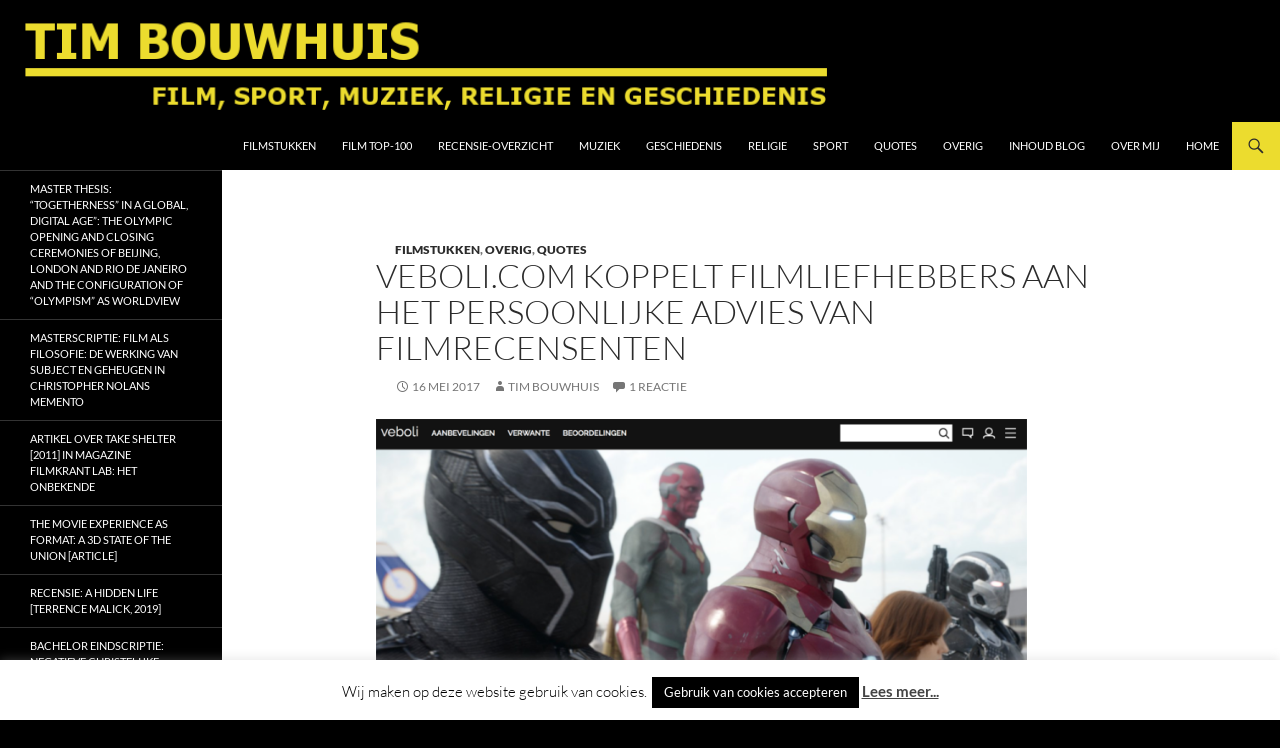

--- FILE ---
content_type: text/html; charset=UTF-8
request_url: https://timbouwhuis.nl/veboli-com-koppelt-filmliefhebbers-aan-persoonlijke-advies-filmrecensenten/
body_size: 80048
content:
<!DOCTYPE html>
<html lang="nl-NL">
<head>
	<meta charset="UTF-8">
	<meta name="viewport" content="width=device-width, initial-scale=1.0">
	<title>Veboli.com koppelt filmliefhebbers aan het persoonlijke advies van filmrecensenten - Tim Bouwhuis</title>
	<link rel="profile" href="https://gmpg.org/xfn/11">
	<link rel="pingback" href="https://timbouwhuis.nl/xmlrpc.php">
	<meta name='robots' content='index, follow, max-image-preview:large, max-snippet:-1, max-video-preview:-1' />

<!-- Google Tag Manager for WordPress by gtm4wp.com -->
<script data-cfasync="false" data-pagespeed-no-defer>
	var gtm4wp_datalayer_name = "dataLayer";
	var dataLayer = dataLayer || [];
</script>
<!-- End Google Tag Manager for WordPress by gtm4wp.com -->
	<!-- This site is optimized with the Yoast SEO plugin v24.3 - https://yoast.com/wordpress/plugins/seo/ -->
	<link rel="canonical" href="https://timbouwhuis.nl/veboli-com-koppelt-filmliefhebbers-aan-persoonlijke-advies-filmrecensenten/" />
	<meta property="og:locale" content="nl_NL" />
	<meta property="og:type" content="article" />
	<meta property="og:title" content="Veboli.com koppelt filmliefhebbers aan het persoonlijke advies van filmrecensenten - Tim Bouwhuis" />
	<meta property="og:description" content="Een tijdje geleden werd ik benaderd door Thomas van Wageningen van http://veboli.com/, met de vraag of ik deel wilde uitmaken van een nieuw project. Zijn idee: filmliefhebbers aan de hand van hun beoordeling en filmvoorkeuren koppelen aan de smaken van Nederlandse en Vlaamse recensenten. Ideaal voor filmliefhebbers die zoeken naar tips, maar vaak door de bomen &hellip; Lees verder Veboli.com koppelt filmliefhebbers aan het persoonlijke advies van filmrecensenten &rarr;" />
	<meta property="og:url" content="https://timbouwhuis.nl/veboli-com-koppelt-filmliefhebbers-aan-persoonlijke-advies-filmrecensenten/" />
	<meta property="og:site_name" content="Tim Bouwhuis" />
	<meta property="article:publisher" content="https://www.facebook.com/blogtimbouwhuis/" />
	<meta property="article:author" content="https://www.facebook.com/tim.bouwhuis1" />
	<meta property="article:published_time" content="2017-05-16T06:04:21+00:00" />
	<meta property="article:modified_time" content="2017-05-14T12:07:06+00:00" />
	<meta property="og:image" content="https://timbouwhuis.nl/wp-content/uploads/2017/05/Veboli.png" />
	<meta name="author" content="Tim Bouwhuis" />
	<meta name="twitter:card" content="summary_large_image" />
	<meta name="twitter:label1" content="Geschreven door" />
	<meta name="twitter:data1" content="Tim Bouwhuis" />
	<meta name="twitter:label2" content="Geschatte leestijd" />
	<meta name="twitter:data2" content="2 minuten" />
	<script type="application/ld+json" class="yoast-schema-graph">{"@context":"https://schema.org","@graph":[{"@type":"WebPage","@id":"https://timbouwhuis.nl/veboli-com-koppelt-filmliefhebbers-aan-persoonlijke-advies-filmrecensenten/","url":"https://timbouwhuis.nl/veboli-com-koppelt-filmliefhebbers-aan-persoonlijke-advies-filmrecensenten/","name":"Veboli.com koppelt filmliefhebbers aan het persoonlijke advies van filmrecensenten - Tim Bouwhuis","isPartOf":{"@id":"https://timbouwhuis.nl/#website"},"primaryImageOfPage":{"@id":"https://timbouwhuis.nl/veboli-com-koppelt-filmliefhebbers-aan-persoonlijke-advies-filmrecensenten/#primaryimage"},"image":{"@id":"https://timbouwhuis.nl/veboli-com-koppelt-filmliefhebbers-aan-persoonlijke-advies-filmrecensenten/#primaryimage"},"thumbnailUrl":"https://timbouwhuis.nl/wp-content/uploads/2017/05/Veboli.png","datePublished":"2017-05-16T06:04:21+00:00","dateModified":"2017-05-14T12:07:06+00:00","author":{"@id":"https://timbouwhuis.nl/#/schema/person/8fb38611c9600c260ccaf2014752a221"},"breadcrumb":{"@id":"https://timbouwhuis.nl/veboli-com-koppelt-filmliefhebbers-aan-persoonlijke-advies-filmrecensenten/#breadcrumb"},"inLanguage":"nl-NL","potentialAction":[{"@type":"ReadAction","target":["https://timbouwhuis.nl/veboli-com-koppelt-filmliefhebbers-aan-persoonlijke-advies-filmrecensenten/"]}]},{"@type":"ImageObject","inLanguage":"nl-NL","@id":"https://timbouwhuis.nl/veboli-com-koppelt-filmliefhebbers-aan-persoonlijke-advies-filmrecensenten/#primaryimage","url":"https://timbouwhuis.nl/wp-content/uploads/2017/05/Veboli.png","contentUrl":"https://timbouwhuis.nl/wp-content/uploads/2017/05/Veboli.png","width":1280,"height":667},{"@type":"BreadcrumbList","@id":"https://timbouwhuis.nl/veboli-com-koppelt-filmliefhebbers-aan-persoonlijke-advies-filmrecensenten/#breadcrumb","itemListElement":[{"@type":"ListItem","position":1,"name":"Home","item":"https://timbouwhuis.nl/"},{"@type":"ListItem","position":2,"name":"Veboli.com koppelt filmliefhebbers aan het persoonlijke advies van filmrecensenten"}]},{"@type":"WebSite","@id":"https://timbouwhuis.nl/#website","url":"https://timbouwhuis.nl/","name":"Tim Bouwhuis","description":"Film, sport, muziek, religie en geschiedenis","potentialAction":[{"@type":"SearchAction","target":{"@type":"EntryPoint","urlTemplate":"https://timbouwhuis.nl/?s={search_term_string}"},"query-input":{"@type":"PropertyValueSpecification","valueRequired":true,"valueName":"search_term_string"}}],"inLanguage":"nl-NL"},{"@type":"Person","@id":"https://timbouwhuis.nl/#/schema/person/8fb38611c9600c260ccaf2014752a221","name":"Tim Bouwhuis","image":{"@type":"ImageObject","inLanguage":"nl-NL","@id":"https://timbouwhuis.nl/#/schema/person/image/","url":"https://secure.gravatar.com/avatar/6d17c06890275e2862b740fe4fa4f1e5?s=96&d=mm&r=g","contentUrl":"https://secure.gravatar.com/avatar/6d17c06890275e2862b740fe4fa4f1e5?s=96&d=mm&r=g","caption":"Tim Bouwhuis"},"sameAs":["http://www.timbouwhuis.nl","https://www.facebook.com/tim.bouwhuis1"],"url":"https://timbouwhuis.nl/author/tbouwhadm/"}]}</script>
	<!-- / Yoast SEO plugin. -->


<link rel='dns-prefetch' href='//secure.gravatar.com' />
<link rel='dns-prefetch' href='//platform-api.sharethis.com' />
<link rel='dns-prefetch' href='//www.googletagmanager.com' />
<link rel='dns-prefetch' href='//stats.wp.com' />
<link rel='dns-prefetch' href='//v0.wordpress.com' />
<link rel='dns-prefetch' href='//jetpack.wordpress.com' />
<link rel='dns-prefetch' href='//s0.wp.com' />
<link rel='dns-prefetch' href='//public-api.wordpress.com' />
<link rel='dns-prefetch' href='//0.gravatar.com' />
<link rel='dns-prefetch' href='//1.gravatar.com' />
<link rel='dns-prefetch' href='//2.gravatar.com' />
<link rel='dns-prefetch' href='//widgets.wp.com' />
<link rel="alternate" type="application/rss+xml" title="Tim Bouwhuis &raquo; feed" href="https://timbouwhuis.nl/feed/" />
<link rel="alternate" type="application/rss+xml" title="Tim Bouwhuis &raquo; reactiesfeed" href="https://timbouwhuis.nl/comments/feed/" />
<link rel="alternate" type="application/rss+xml" title="Tim Bouwhuis &raquo; Veboli.com koppelt filmliefhebbers aan het persoonlijke advies van filmrecensenten reactiesfeed" href="https://timbouwhuis.nl/veboli-com-koppelt-filmliefhebbers-aan-persoonlijke-advies-filmrecensenten/feed/" />
<script>
window._wpemojiSettings = {"baseUrl":"https:\/\/s.w.org\/images\/core\/emoji\/15.0.3\/72x72\/","ext":".png","svgUrl":"https:\/\/s.w.org\/images\/core\/emoji\/15.0.3\/svg\/","svgExt":".svg","source":{"concatemoji":"https:\/\/timbouwhuis.nl\/wp-includes\/js\/wp-emoji-release.min.js?ver=6.6.4"}};
/*! This file is auto-generated */
!function(i,n){var o,s,e;function c(e){try{var t={supportTests:e,timestamp:(new Date).valueOf()};sessionStorage.setItem(o,JSON.stringify(t))}catch(e){}}function p(e,t,n){e.clearRect(0,0,e.canvas.width,e.canvas.height),e.fillText(t,0,0);var t=new Uint32Array(e.getImageData(0,0,e.canvas.width,e.canvas.height).data),r=(e.clearRect(0,0,e.canvas.width,e.canvas.height),e.fillText(n,0,0),new Uint32Array(e.getImageData(0,0,e.canvas.width,e.canvas.height).data));return t.every(function(e,t){return e===r[t]})}function u(e,t,n){switch(t){case"flag":return n(e,"\ud83c\udff3\ufe0f\u200d\u26a7\ufe0f","\ud83c\udff3\ufe0f\u200b\u26a7\ufe0f")?!1:!n(e,"\ud83c\uddfa\ud83c\uddf3","\ud83c\uddfa\u200b\ud83c\uddf3")&&!n(e,"\ud83c\udff4\udb40\udc67\udb40\udc62\udb40\udc65\udb40\udc6e\udb40\udc67\udb40\udc7f","\ud83c\udff4\u200b\udb40\udc67\u200b\udb40\udc62\u200b\udb40\udc65\u200b\udb40\udc6e\u200b\udb40\udc67\u200b\udb40\udc7f");case"emoji":return!n(e,"\ud83d\udc26\u200d\u2b1b","\ud83d\udc26\u200b\u2b1b")}return!1}function f(e,t,n){var r="undefined"!=typeof WorkerGlobalScope&&self instanceof WorkerGlobalScope?new OffscreenCanvas(300,150):i.createElement("canvas"),a=r.getContext("2d",{willReadFrequently:!0}),o=(a.textBaseline="top",a.font="600 32px Arial",{});return e.forEach(function(e){o[e]=t(a,e,n)}),o}function t(e){var t=i.createElement("script");t.src=e,t.defer=!0,i.head.appendChild(t)}"undefined"!=typeof Promise&&(o="wpEmojiSettingsSupports",s=["flag","emoji"],n.supports={everything:!0,everythingExceptFlag:!0},e=new Promise(function(e){i.addEventListener("DOMContentLoaded",e,{once:!0})}),new Promise(function(t){var n=function(){try{var e=JSON.parse(sessionStorage.getItem(o));if("object"==typeof e&&"number"==typeof e.timestamp&&(new Date).valueOf()<e.timestamp+604800&&"object"==typeof e.supportTests)return e.supportTests}catch(e){}return null}();if(!n){if("undefined"!=typeof Worker&&"undefined"!=typeof OffscreenCanvas&&"undefined"!=typeof URL&&URL.createObjectURL&&"undefined"!=typeof Blob)try{var e="postMessage("+f.toString()+"("+[JSON.stringify(s),u.toString(),p.toString()].join(",")+"));",r=new Blob([e],{type:"text/javascript"}),a=new Worker(URL.createObjectURL(r),{name:"wpTestEmojiSupports"});return void(a.onmessage=function(e){c(n=e.data),a.terminate(),t(n)})}catch(e){}c(n=f(s,u,p))}t(n)}).then(function(e){for(var t in e)n.supports[t]=e[t],n.supports.everything=n.supports.everything&&n.supports[t],"flag"!==t&&(n.supports.everythingExceptFlag=n.supports.everythingExceptFlag&&n.supports[t]);n.supports.everythingExceptFlag=n.supports.everythingExceptFlag&&!n.supports.flag,n.DOMReady=!1,n.readyCallback=function(){n.DOMReady=!0}}).then(function(){return e}).then(function(){var e;n.supports.everything||(n.readyCallback(),(e=n.source||{}).concatemoji?t(e.concatemoji):e.wpemoji&&e.twemoji&&(t(e.twemoji),t(e.wpemoji)))}))}((window,document),window._wpemojiSettings);
</script>
<link rel='stylesheet' id='twentyfourteen-jetpack-css' href='https://timbouwhuis.nl/wp-content/plugins/jetpack/modules/theme-tools/compat/twentyfourteen.css?ver=14.5' media='all' />
<link rel='stylesheet' id='jetpack_related-posts-css' href='https://timbouwhuis.nl/wp-content/plugins/jetpack/modules/related-posts/related-posts.css?ver=20240116' media='all' />
<style id='wp-emoji-styles-inline-css'>

	img.wp-smiley, img.emoji {
		display: inline !important;
		border: none !important;
		box-shadow: none !important;
		height: 1em !important;
		width: 1em !important;
		margin: 0 0.07em !important;
		vertical-align: -0.1em !important;
		background: none !important;
		padding: 0 !important;
	}
</style>
<link rel='stylesheet' id='wp-block-library-css' href='https://timbouwhuis.nl/wp-includes/css/dist/block-library/style.min.css?ver=6.6.4' media='all' />
<style id='wp-block-library-theme-inline-css'>
.wp-block-audio :where(figcaption){color:#555;font-size:13px;text-align:center}.is-dark-theme .wp-block-audio :where(figcaption){color:#ffffffa6}.wp-block-audio{margin:0 0 1em}.wp-block-code{border:1px solid #ccc;border-radius:4px;font-family:Menlo,Consolas,monaco,monospace;padding:.8em 1em}.wp-block-embed :where(figcaption){color:#555;font-size:13px;text-align:center}.is-dark-theme .wp-block-embed :where(figcaption){color:#ffffffa6}.wp-block-embed{margin:0 0 1em}.blocks-gallery-caption{color:#555;font-size:13px;text-align:center}.is-dark-theme .blocks-gallery-caption{color:#ffffffa6}:root :where(.wp-block-image figcaption){color:#555;font-size:13px;text-align:center}.is-dark-theme :root :where(.wp-block-image figcaption){color:#ffffffa6}.wp-block-image{margin:0 0 1em}.wp-block-pullquote{border-bottom:4px solid;border-top:4px solid;color:currentColor;margin-bottom:1.75em}.wp-block-pullquote cite,.wp-block-pullquote footer,.wp-block-pullquote__citation{color:currentColor;font-size:.8125em;font-style:normal;text-transform:uppercase}.wp-block-quote{border-left:.25em solid;margin:0 0 1.75em;padding-left:1em}.wp-block-quote cite,.wp-block-quote footer{color:currentColor;font-size:.8125em;font-style:normal;position:relative}.wp-block-quote.has-text-align-right{border-left:none;border-right:.25em solid;padding-left:0;padding-right:1em}.wp-block-quote.has-text-align-center{border:none;padding-left:0}.wp-block-quote.is-large,.wp-block-quote.is-style-large,.wp-block-quote.is-style-plain{border:none}.wp-block-search .wp-block-search__label{font-weight:700}.wp-block-search__button{border:1px solid #ccc;padding:.375em .625em}:where(.wp-block-group.has-background){padding:1.25em 2.375em}.wp-block-separator.has-css-opacity{opacity:.4}.wp-block-separator{border:none;border-bottom:2px solid;margin-left:auto;margin-right:auto}.wp-block-separator.has-alpha-channel-opacity{opacity:1}.wp-block-separator:not(.is-style-wide):not(.is-style-dots){width:100px}.wp-block-separator.has-background:not(.is-style-dots){border-bottom:none;height:1px}.wp-block-separator.has-background:not(.is-style-wide):not(.is-style-dots){height:2px}.wp-block-table{margin:0 0 1em}.wp-block-table td,.wp-block-table th{word-break:normal}.wp-block-table :where(figcaption){color:#555;font-size:13px;text-align:center}.is-dark-theme .wp-block-table :where(figcaption){color:#ffffffa6}.wp-block-video :where(figcaption){color:#555;font-size:13px;text-align:center}.is-dark-theme .wp-block-video :where(figcaption){color:#ffffffa6}.wp-block-video{margin:0 0 1em}:root :where(.wp-block-template-part.has-background){margin-bottom:0;margin-top:0;padding:1.25em 2.375em}
</style>
<link rel='stylesheet' id='mediaelement-css' href='https://timbouwhuis.nl/wp-includes/js/mediaelement/mediaelementplayer-legacy.min.css?ver=4.2.17' media='all' />
<link rel='stylesheet' id='wp-mediaelement-css' href='https://timbouwhuis.nl/wp-includes/js/mediaelement/wp-mediaelement.min.css?ver=6.6.4' media='all' />
<style id='jetpack-sharing-buttons-style-inline-css'>
.jetpack-sharing-buttons__services-list{display:flex;flex-direction:row;flex-wrap:wrap;gap:0;list-style-type:none;margin:5px;padding:0}.jetpack-sharing-buttons__services-list.has-small-icon-size{font-size:12px}.jetpack-sharing-buttons__services-list.has-normal-icon-size{font-size:16px}.jetpack-sharing-buttons__services-list.has-large-icon-size{font-size:24px}.jetpack-sharing-buttons__services-list.has-huge-icon-size{font-size:36px}@media print{.jetpack-sharing-buttons__services-list{display:none!important}}.editor-styles-wrapper .wp-block-jetpack-sharing-buttons{gap:0;padding-inline-start:0}ul.jetpack-sharing-buttons__services-list.has-background{padding:1.25em 2.375em}
</style>
<style id='classic-theme-styles-inline-css'>
/*! This file is auto-generated */
.wp-block-button__link{color:#fff;background-color:#32373c;border-radius:9999px;box-shadow:none;text-decoration:none;padding:calc(.667em + 2px) calc(1.333em + 2px);font-size:1.125em}.wp-block-file__button{background:#32373c;color:#fff;text-decoration:none}
</style>
<style id='global-styles-inline-css'>
:root{--wp--preset--aspect-ratio--square: 1;--wp--preset--aspect-ratio--4-3: 4/3;--wp--preset--aspect-ratio--3-4: 3/4;--wp--preset--aspect-ratio--3-2: 3/2;--wp--preset--aspect-ratio--2-3: 2/3;--wp--preset--aspect-ratio--16-9: 16/9;--wp--preset--aspect-ratio--9-16: 9/16;--wp--preset--color--black: #000000;--wp--preset--color--cyan-bluish-gray: #abb8c3;--wp--preset--color--white: #fff;--wp--preset--color--pale-pink: #f78da7;--wp--preset--color--vivid-red: #cf2e2e;--wp--preset--color--luminous-vivid-orange: #ff6900;--wp--preset--color--luminous-vivid-amber: #fcb900;--wp--preset--color--light-green-cyan: #7bdcb5;--wp--preset--color--vivid-green-cyan: #00d084;--wp--preset--color--pale-cyan-blue: #8ed1fc;--wp--preset--color--vivid-cyan-blue: #0693e3;--wp--preset--color--vivid-purple: #9b51e0;--wp--preset--color--green: #ecdc2e;--wp--preset--color--dark-gray: #2b2b2b;--wp--preset--color--medium-gray: #767676;--wp--preset--color--light-gray: #f5f5f5;--wp--preset--gradient--vivid-cyan-blue-to-vivid-purple: linear-gradient(135deg,rgba(6,147,227,1) 0%,rgb(155,81,224) 100%);--wp--preset--gradient--light-green-cyan-to-vivid-green-cyan: linear-gradient(135deg,rgb(122,220,180) 0%,rgb(0,208,130) 100%);--wp--preset--gradient--luminous-vivid-amber-to-luminous-vivid-orange: linear-gradient(135deg,rgba(252,185,0,1) 0%,rgba(255,105,0,1) 100%);--wp--preset--gradient--luminous-vivid-orange-to-vivid-red: linear-gradient(135deg,rgba(255,105,0,1) 0%,rgb(207,46,46) 100%);--wp--preset--gradient--very-light-gray-to-cyan-bluish-gray: linear-gradient(135deg,rgb(238,238,238) 0%,rgb(169,184,195) 100%);--wp--preset--gradient--cool-to-warm-spectrum: linear-gradient(135deg,rgb(74,234,220) 0%,rgb(151,120,209) 20%,rgb(207,42,186) 40%,rgb(238,44,130) 60%,rgb(251,105,98) 80%,rgb(254,248,76) 100%);--wp--preset--gradient--blush-light-purple: linear-gradient(135deg,rgb(255,206,236) 0%,rgb(152,150,240) 100%);--wp--preset--gradient--blush-bordeaux: linear-gradient(135deg,rgb(254,205,165) 0%,rgb(254,45,45) 50%,rgb(107,0,62) 100%);--wp--preset--gradient--luminous-dusk: linear-gradient(135deg,rgb(255,203,112) 0%,rgb(199,81,192) 50%,rgb(65,88,208) 100%);--wp--preset--gradient--pale-ocean: linear-gradient(135deg,rgb(255,245,203) 0%,rgb(182,227,212) 50%,rgb(51,167,181) 100%);--wp--preset--gradient--electric-grass: linear-gradient(135deg,rgb(202,248,128) 0%,rgb(113,206,126) 100%);--wp--preset--gradient--midnight: linear-gradient(135deg,rgb(2,3,129) 0%,rgb(40,116,252) 100%);--wp--preset--font-size--small: 13px;--wp--preset--font-size--medium: 20px;--wp--preset--font-size--large: 36px;--wp--preset--font-size--x-large: 42px;--wp--preset--spacing--20: 0.44rem;--wp--preset--spacing--30: 0.67rem;--wp--preset--spacing--40: 1rem;--wp--preset--spacing--50: 1.5rem;--wp--preset--spacing--60: 2.25rem;--wp--preset--spacing--70: 3.38rem;--wp--preset--spacing--80: 5.06rem;--wp--preset--shadow--natural: 6px 6px 9px rgba(0, 0, 0, 0.2);--wp--preset--shadow--deep: 12px 12px 50px rgba(0, 0, 0, 0.4);--wp--preset--shadow--sharp: 6px 6px 0px rgba(0, 0, 0, 0.2);--wp--preset--shadow--outlined: 6px 6px 0px -3px rgba(255, 255, 255, 1), 6px 6px rgba(0, 0, 0, 1);--wp--preset--shadow--crisp: 6px 6px 0px rgba(0, 0, 0, 1);}:where(.is-layout-flex){gap: 0.5em;}:where(.is-layout-grid){gap: 0.5em;}body .is-layout-flex{display: flex;}.is-layout-flex{flex-wrap: wrap;align-items: center;}.is-layout-flex > :is(*, div){margin: 0;}body .is-layout-grid{display: grid;}.is-layout-grid > :is(*, div){margin: 0;}:where(.wp-block-columns.is-layout-flex){gap: 2em;}:where(.wp-block-columns.is-layout-grid){gap: 2em;}:where(.wp-block-post-template.is-layout-flex){gap: 1.25em;}:where(.wp-block-post-template.is-layout-grid){gap: 1.25em;}.has-black-color{color: var(--wp--preset--color--black) !important;}.has-cyan-bluish-gray-color{color: var(--wp--preset--color--cyan-bluish-gray) !important;}.has-white-color{color: var(--wp--preset--color--white) !important;}.has-pale-pink-color{color: var(--wp--preset--color--pale-pink) !important;}.has-vivid-red-color{color: var(--wp--preset--color--vivid-red) !important;}.has-luminous-vivid-orange-color{color: var(--wp--preset--color--luminous-vivid-orange) !important;}.has-luminous-vivid-amber-color{color: var(--wp--preset--color--luminous-vivid-amber) !important;}.has-light-green-cyan-color{color: var(--wp--preset--color--light-green-cyan) !important;}.has-vivid-green-cyan-color{color: var(--wp--preset--color--vivid-green-cyan) !important;}.has-pale-cyan-blue-color{color: var(--wp--preset--color--pale-cyan-blue) !important;}.has-vivid-cyan-blue-color{color: var(--wp--preset--color--vivid-cyan-blue) !important;}.has-vivid-purple-color{color: var(--wp--preset--color--vivid-purple) !important;}.has-black-background-color{background-color: var(--wp--preset--color--black) !important;}.has-cyan-bluish-gray-background-color{background-color: var(--wp--preset--color--cyan-bluish-gray) !important;}.has-white-background-color{background-color: var(--wp--preset--color--white) !important;}.has-pale-pink-background-color{background-color: var(--wp--preset--color--pale-pink) !important;}.has-vivid-red-background-color{background-color: var(--wp--preset--color--vivid-red) !important;}.has-luminous-vivid-orange-background-color{background-color: var(--wp--preset--color--luminous-vivid-orange) !important;}.has-luminous-vivid-amber-background-color{background-color: var(--wp--preset--color--luminous-vivid-amber) !important;}.has-light-green-cyan-background-color{background-color: var(--wp--preset--color--light-green-cyan) !important;}.has-vivid-green-cyan-background-color{background-color: var(--wp--preset--color--vivid-green-cyan) !important;}.has-pale-cyan-blue-background-color{background-color: var(--wp--preset--color--pale-cyan-blue) !important;}.has-vivid-cyan-blue-background-color{background-color: var(--wp--preset--color--vivid-cyan-blue) !important;}.has-vivid-purple-background-color{background-color: var(--wp--preset--color--vivid-purple) !important;}.has-black-border-color{border-color: var(--wp--preset--color--black) !important;}.has-cyan-bluish-gray-border-color{border-color: var(--wp--preset--color--cyan-bluish-gray) !important;}.has-white-border-color{border-color: var(--wp--preset--color--white) !important;}.has-pale-pink-border-color{border-color: var(--wp--preset--color--pale-pink) !important;}.has-vivid-red-border-color{border-color: var(--wp--preset--color--vivid-red) !important;}.has-luminous-vivid-orange-border-color{border-color: var(--wp--preset--color--luminous-vivid-orange) !important;}.has-luminous-vivid-amber-border-color{border-color: var(--wp--preset--color--luminous-vivid-amber) !important;}.has-light-green-cyan-border-color{border-color: var(--wp--preset--color--light-green-cyan) !important;}.has-vivid-green-cyan-border-color{border-color: var(--wp--preset--color--vivid-green-cyan) !important;}.has-pale-cyan-blue-border-color{border-color: var(--wp--preset--color--pale-cyan-blue) !important;}.has-vivid-cyan-blue-border-color{border-color: var(--wp--preset--color--vivid-cyan-blue) !important;}.has-vivid-purple-border-color{border-color: var(--wp--preset--color--vivid-purple) !important;}.has-vivid-cyan-blue-to-vivid-purple-gradient-background{background: var(--wp--preset--gradient--vivid-cyan-blue-to-vivid-purple) !important;}.has-light-green-cyan-to-vivid-green-cyan-gradient-background{background: var(--wp--preset--gradient--light-green-cyan-to-vivid-green-cyan) !important;}.has-luminous-vivid-amber-to-luminous-vivid-orange-gradient-background{background: var(--wp--preset--gradient--luminous-vivid-amber-to-luminous-vivid-orange) !important;}.has-luminous-vivid-orange-to-vivid-red-gradient-background{background: var(--wp--preset--gradient--luminous-vivid-orange-to-vivid-red) !important;}.has-very-light-gray-to-cyan-bluish-gray-gradient-background{background: var(--wp--preset--gradient--very-light-gray-to-cyan-bluish-gray) !important;}.has-cool-to-warm-spectrum-gradient-background{background: var(--wp--preset--gradient--cool-to-warm-spectrum) !important;}.has-blush-light-purple-gradient-background{background: var(--wp--preset--gradient--blush-light-purple) !important;}.has-blush-bordeaux-gradient-background{background: var(--wp--preset--gradient--blush-bordeaux) !important;}.has-luminous-dusk-gradient-background{background: var(--wp--preset--gradient--luminous-dusk) !important;}.has-pale-ocean-gradient-background{background: var(--wp--preset--gradient--pale-ocean) !important;}.has-electric-grass-gradient-background{background: var(--wp--preset--gradient--electric-grass) !important;}.has-midnight-gradient-background{background: var(--wp--preset--gradient--midnight) !important;}.has-small-font-size{font-size: var(--wp--preset--font-size--small) !important;}.has-medium-font-size{font-size: var(--wp--preset--font-size--medium) !important;}.has-large-font-size{font-size: var(--wp--preset--font-size--large) !important;}.has-x-large-font-size{font-size: var(--wp--preset--font-size--x-large) !important;}
:where(.wp-block-post-template.is-layout-flex){gap: 1.25em;}:where(.wp-block-post-template.is-layout-grid){gap: 1.25em;}
:where(.wp-block-columns.is-layout-flex){gap: 2em;}:where(.wp-block-columns.is-layout-grid){gap: 2em;}
:root :where(.wp-block-pullquote){font-size: 1.5em;line-height: 1.6;}
</style>
<link rel='stylesheet' id='cookie-law-info-css' href='https://timbouwhuis.nl/wp-content/plugins/cookie-law-info/legacy/public/css/cookie-law-info-public.css?ver=3.2.8' media='all' />
<link rel='stylesheet' id='cookie-law-info-gdpr-css' href='https://timbouwhuis.nl/wp-content/plugins/cookie-law-info/legacy/public/css/cookie-law-info-gdpr.css?ver=3.2.8' media='all' />
<style id='dominant-color-styles-inline-css'>
img[data-dominant-color]:not(.has-transparency) { background-color: var(--dominant-color); }
</style>
<link rel='stylesheet' id='sm-style-css' href='https://timbouwhuis.nl/wp-content/plugins/wp-show-more/wpsm-style.css?ver=6.6.4' media='all' />
<link rel='stylesheet' id='twentyfourteen-lato-css' href='https://timbouwhuis.nl/wp-content/themes/twentyfourteen/fonts/font-lato.css?ver=20230328' media='all' />
<link rel='stylesheet' id='genericons-css' href='https://timbouwhuis.nl/wp-content/plugins/jetpack/_inc/genericons/genericons/genericons.css?ver=3.1' media='all' />
<link rel='stylesheet' id='twentyfourteen-style-css' href='https://timbouwhuis.nl/wp-content/themes/twentyfourteen/style.css?ver=20251202' media='all' />
<link rel='stylesheet' id='twentyfourteen-block-style-css' href='https://timbouwhuis.nl/wp-content/themes/twentyfourteen/css/blocks.css?ver=20250715' media='all' />
<link rel='stylesheet' id='jetpack_likes-css' href='https://timbouwhuis.nl/wp-content/plugins/jetpack/modules/likes/style.css?ver=14.5' media='all' />
<link rel='stylesheet' id='jetpack-subscriptions-css' href='https://timbouwhuis.nl/wp-content/plugins/jetpack/modules/subscriptions/subscriptions.css?ver=14.5' media='all' />
<script id="jetpack_related-posts-js-extra">
var related_posts_js_options = {"post_heading":"h4"};
</script>
<script src="https://timbouwhuis.nl/wp-content/plugins/jetpack/_inc/build/related-posts/related-posts.min.js?ver=20240116" id="jetpack_related-posts-js"></script>
<script src="https://timbouwhuis.nl/wp-includes/js/jquery/jquery.min.js?ver=3.7.1" id="jquery-core-js"></script>
<script src="https://timbouwhuis.nl/wp-includes/js/jquery/jquery-migrate.min.js?ver=3.4.1" id="jquery-migrate-js"></script>
<script id="cookie-law-info-js-extra">
var Cli_Data = {"nn_cookie_ids":[],"cookielist":[],"non_necessary_cookies":[],"ccpaEnabled":"","ccpaRegionBased":"","ccpaBarEnabled":"","strictlyEnabled":["necessary","obligatoire"],"ccpaType":"gdpr","js_blocking":"","custom_integration":"","triggerDomRefresh":"","secure_cookies":""};
var cli_cookiebar_settings = {"animate_speed_hide":"500","animate_speed_show":"500","background":"#fff","border":"#444","border_on":"","button_1_button_colour":"#000","button_1_button_hover":"#000000","button_1_link_colour":"#fff","button_1_as_button":"1","button_1_new_win":"","button_2_button_colour":"#333","button_2_button_hover":"#292929","button_2_link_colour":"#444","button_2_as_button":"","button_2_hidebar":"1","button_3_button_colour":"#000","button_3_button_hover":"#000000","button_3_link_colour":"#fff","button_3_as_button":"1","button_3_new_win":"","button_4_button_colour":"#000","button_4_button_hover":"#000000","button_4_link_colour":"#fff","button_4_as_button":"1","button_7_button_colour":"#61a229","button_7_button_hover":"#4e8221","button_7_link_colour":"#fff","button_7_as_button":"1","button_7_new_win":"","font_family":"inherit","header_fix":"","notify_animate_hide":"1","notify_animate_show":"1","notify_div_id":"#cookie-law-info-bar","notify_position_horizontal":"right","notify_position_vertical":"bottom","scroll_close":"","scroll_close_reload":"","accept_close_reload":"","reject_close_reload":"","showagain_tab":"","showagain_background":"#fff","showagain_border":"#000","showagain_div_id":"#cookie-law-info-again","showagain_x_position":"100px","text":"#000","show_once_yn":"","show_once":"10000","logging_on":"","as_popup":"","popup_overlay":"1","bar_heading_text":"","cookie_bar_as":"banner","popup_showagain_position":"bottom-right","widget_position":"left"};
var log_object = {"ajax_url":"https:\/\/timbouwhuis.nl\/wp-admin\/admin-ajax.php"};
</script>
<script src="https://timbouwhuis.nl/wp-content/plugins/cookie-law-info/legacy/public/js/cookie-law-info-public.js?ver=3.2.8" id="cookie-law-info-js"></script>
<script src="https://timbouwhuis.nl/wp-content/themes/twentyfourteen/js/functions.js?ver=20250729" id="twentyfourteen-script-js" defer data-wp-strategy="defer"></script>
<script src="//platform-api.sharethis.com/js/sharethis.js#source=googleanalytics-wordpress#product=ga&amp;property=5af8a3a48ee14d00110699a0" id="googleanalytics-platform-sharethis-js"></script>

<!-- Google tag (gtag.js) snippet toegevoegd door Site Kit -->
<!-- Google Analytics snippet toegevoegd door Site Kit -->
<script src="https://www.googletagmanager.com/gtag/js?id=G-DVGQ19ZNCC" id="google_gtagjs-js" async></script>
<script id="google_gtagjs-js-after">
window.dataLayer = window.dataLayer || [];function gtag(){dataLayer.push(arguments);}
gtag("set","linker",{"domains":["timbouwhuis.nl"]});
gtag("js", new Date());
gtag("set", "developer_id.dZTNiMT", true);
gtag("config", "G-DVGQ19ZNCC");
</script>
<link rel="https://api.w.org/" href="https://timbouwhuis.nl/wp-json/" /><link rel="alternate" title="JSON" type="application/json" href="https://timbouwhuis.nl/wp-json/wp/v2/posts/1160" /><link rel="EditURI" type="application/rsd+xml" title="RSD" href="https://timbouwhuis.nl/xmlrpc.php?rsd" />
<meta name="generator" content="WordPress 6.6.4" />
<link rel='shortlink' href='https://wp.me/p7SGVC-iI' />
<link rel="alternate" title="oEmbed (JSON)" type="application/json+oembed" href="https://timbouwhuis.nl/wp-json/oembed/1.0/embed?url=https%3A%2F%2Ftimbouwhuis.nl%2Fveboli-com-koppelt-filmliefhebbers-aan-persoonlijke-advies-filmrecensenten%2F" />
<link rel="alternate" title="oEmbed (XML)" type="text/xml+oembed" href="https://timbouwhuis.nl/wp-json/oembed/1.0/embed?url=https%3A%2F%2Ftimbouwhuis.nl%2Fveboli-com-koppelt-filmliefhebbers-aan-persoonlijke-advies-filmrecensenten%2F&#038;format=xml" />
<script type="text/javascript">var ajaxurl = "https://timbouwhuis.nl/wp-admin/admin-ajax.php";</script><!-- start Simple Custom CSS and JS -->
<style>
.site, .site-header {
    max-width: unset !important;
    width: 100% !important;
}
#site-header img {
    width: 100%;
}
#site-header > a {
    display: block;
    max-height: 380px;
    overflow: hidden;
}
.site-content .entry-header, .site-content .entry-content, .site-content .entry-summary, .site-content .entry-meta, .page-content {
    margin: 0 auto;
    max-width: 550px !important;
    width: 95% !important;
}</style>
<!-- end Simple Custom CSS and JS -->
<!-- start Simple Custom CSS and JS -->
<style>
.site, .site-header {
    max-width: unset !important;
    width: 100% !important;
}
#site-header img {
    width: 100%;
}
#site-header > a {
    display: block;
    max-height: 380px;
    overflow: hidden;
}
.site-content .entry-header, .site-content .entry-content, .site-content .entry-summary, .site-content .entry-meta, .page-content {
    margin: 0 auto;
    max-width: 750px !important;
    width: 95% !important;
}</style>
<!-- end Simple Custom CSS and JS -->
<!-- start Simple Custom CSS and JS -->
<style>

/* Box in een style die beter bij de website past met een schaduw achter de titel */
#snippet-box {
    background-color: #fff !important;
    border: medium none !important;
    margin-top: 10px !important;
    padding-bottom: 10px !important;
    border-bottom: 1px solid #000 !important;
}
.snippet-title {
    background-color: #000 !important;
    border: medium none !important;
    box-shadow: -2px 2px 6px -2px #000000;
    color: #fff !important;
    font-size: 16px !important;
    margin-bottom: 10px;
    padding-left: 2% !important;
    width: 98% !important;
}
.snippet-label {
    padding-left: 1% !important;
    text-align: left !important;
    width: 100px !important;
}
/* Einde */
</style>
<!-- end Simple Custom CSS and JS -->
<meta name="generator" content="dominant-color-images 1.2.0">
<script>readMoreArgs = []</script><script type="text/javascript">
				EXPM_VERSION=3.398;EXPM_AJAX_URL='https://timbouwhuis.nl/wp-admin/admin-ajax.php';
			function yrmAddEvent(element, eventName, fn) {
				if (element.addEventListener)
					element.addEventListener(eventName, fn, false);
				else if (element.attachEvent)
					element.attachEvent('on' + eventName, fn);
			}
			</script><style id="fourteen-colors" type="text/css">
		/* Custom accent color. */
		button,
		.button,
		.contributor-posts-link,
		input[type="button"],
		input[type="reset"],
		input[type="submit"],
		.search-toggle,
		.hentry .mejs-controls .mejs-time-rail .mejs-time-current,
		.widget .mejs-controls .mejs-time-rail .mejs-time-current,
		.hentry .mejs-overlay:hover .mejs-overlay-button,
		.widget .mejs-overlay:hover .mejs-overlay-button,
		.widget button,
		.widget .button,
		.widget input[type="button"],
		.widget input[type="reset"],
		.widget input[type="submit"],
		.widget_calendar tbody a,
		.content-sidebar .widget input[type="button"],
		.content-sidebar .widget input[type="reset"],
		.content-sidebar .widget input[type="submit"],
		.slider-control-paging .slider-active:before,
		.slider-control-paging .slider-active:hover:before,
		.slider-direction-nav a:hover,
		.ie8 .primary-navigation ul ul,
		.ie8 .secondary-navigation ul ul,
		.ie8 .primary-navigation li:hover > a,
		.ie8 .primary-navigation li.focus > a,
		.ie8 .secondary-navigation li:hover > a,
		.ie8 .secondary-navigation li.focus > a,
		.wp-block-file .wp-block-file__button,
		.wp-block-button__link,
		.has-green-background-color {
			background-color: #ecdc2e;
		}

		.site-navigation a:hover,
		.is-style-outline .wp-block-button__link:not(.has-text-color),
		.has-green-color {
			color: #ecdc2e;
		}

		::-moz-selection {
			background: #ecdc2e;
		}

		::selection {
			background: #ecdc2e;
		}

		.paging-navigation .page-numbers.current {
			border-color: #ecdc2e;
		}

		@media screen and (min-width: 782px) {
			.primary-navigation li:hover > a,
			.primary-navigation li.focus > a,
			.primary-navigation ul ul {
				background-color: #ecdc2e;
			}
		}

		@media screen and (min-width: 1008px) {
			.secondary-navigation li:hover > a,
			.secondary-navigation li.focus > a,
			.secondary-navigation ul ul {
				background-color: #ecdc2e;
			}
		}
	
			.contributor-posts-link,
			.button,
			button,
			input[type="button"],
			input[type="reset"],
			input[type="submit"],
			.search-toggle:before,
			.hentry .mejs-overlay:hover .mejs-overlay-button,
			.widet .mejs-overlay:hover .mejs-overlay-button,
			.widget button,
			.widget .button,
			.widget input[type="button"],
			.widget input[type="reset"],
			.widget input[type="submit"],
			.widget_calendar tbody a,
			.widget_calendar tbody a:hover,
			.site-footer .widget_calendar tbody a,
			.content-sidebar .widget input[type="button"],
			.content-sidebar .widget input[type="reset"],
			.content-sidebar .widget input[type="submit"],
			button:hover,
			button:focus,
			.button:hover,
			.button:focus,
			.widget a.button:hover,
			.widget a.button:focus,
			.widget a.button:active,
			.content-sidebar .widget a.button,
			.content-sidebar .widget a.button:hover,
			.content-sidebar .widget a.button:focus,
			.content-sidebar .widget a.button:active,
			.contributor-posts-link:hover,
			.contributor-posts-link:active,
			input[type="button"]:hover,
			input[type="button"]:focus,
			input[type="reset"]:hover,
			input[type="reset"]:focus,
			input[type="submit"]:hover,
			input[type="submit"]:focus,
			.slider-direction-nav a:hover:before,
			.ie8 .primary-navigation li:hover > a,
			.ie8 .primary-navigation li.focus > a,
			.ie8 .secondary-navigation li:hover > a,
			.ie8 .secondary-navigation li.focus > a,
			.is-style-outline .wp-block-button__link:not(.has-text-color):hover,
			.is-style-outline .wp-block-button__link:not(.has-text-color):focus,
			.wp-block-button__link {
				color: #2b2b2b;
			}

			@media screen and (min-width: 782px) {
				.site-navigation li .current_page_item > a,
				.site-navigation li .current_page_ancestor > a,
				.site-navigation li .current-menu-item > a,
				.site-navigation li .current-menu-ancestor > a,
				.primary-navigation ul ul a,
				.primary-navigation li:hover > a,
				.primary-navigation li.focus > a,
				.primary-navigation ul ul {
					color: #2b2b2b;
				}
			}

			@media screen and (min-width: 1008px) {
				.secondary-navigation ul ul a,
				.secondary-navigation li:hover > a,
				.secondary-navigation li.focus > a,
				.secondary-navigation ul ul {
					color: #2b2b2b;
				}
			}

			::selection {
				color: #2b2b2b;
			}

			::-moz-selection {
				color: #2b2b2b;
			}

			.hentry .mejs-controls .mejs-time-rail .mejs-time-loaded,
			.widget .mejs-controls .mejs-time-rail .mejs-time-loaded {
				background-color: #2b2b2b;
			}

		
		/* Generated variants of custom accent color. */
		a,
		.content-sidebar .widget a {
			color: #837300;
		}

		.contributor-posts-link:hover,
		.button:hover,
		.button:focus,
		.slider-control-paging a:hover:before,
		.search-toggle:hover,
		.search-toggle.active,
		.search-box,
		.widget_calendar tbody a:hover,
		button:hover,
		button:focus,
		input[type="button"]:hover,
		input[type="button"]:focus,
		input[type="reset"]:hover,
		input[type="reset"]:focus,
		input[type="submit"]:hover,
		input[type="submit"]:focus,
		.widget button:hover,
		.widget .button:hover,
		.widget button:focus,
		.widget .button:focus,
		.widget input[type="button"]:hover,
		.widget input[type="button"]:focus,
		.widget input[type="reset"]:hover,
		.widget input[type="reset"]:focus,
		.widget input[type="submit"]:hover,
		.widget input[type="submit"]:focus,
		.content-sidebar .widget input[type="button"]:hover,
		.content-sidebar .widget input[type="button"]:focus,
		.content-sidebar .widget input[type="reset"]:hover,
		.content-sidebar .widget input[type="reset"]:focus,
		.content-sidebar .widget input[type="submit"]:hover,
		.content-sidebar .widget input[type="submit"]:focus,
		.ie8 .primary-navigation ul ul a:hover,
		.ie8 .primary-navigation ul ul li.focus > a,
		.ie8 .secondary-navigation ul ul a:hover,
		.ie8 .secondary-navigation ul ul li.focus > a,
		.wp-block-file .wp-block-file__button:hover,
		.wp-block-file .wp-block-file__button:focus,
		.wp-block-button__link:not(.has-text-color):hover,
		.wp-block-button__link:not(.has-text-color):focus,
		.is-style-outline .wp-block-button__link:not(.has-text-color):hover,
		.is-style-outline .wp-block-button__link:not(.has-text-color):focus {
			background-color: #fff94b;
		}

		.featured-content a:hover,
		.featured-content .entry-title a:hover,
		.widget a:hover,
		.widget-title a:hover,
		.widget_twentyfourteen_ephemera .entry-meta a:hover,
		.hentry .mejs-controls .mejs-button button:hover,
		.widget .mejs-controls .mejs-button button:hover,
		.site-info a:hover,
		.featured-content a:hover,
		.wp-block-latest-comments_comment-meta a:hover,
		.wp-block-latest-comments_comment-meta a:focus {
			color: #fff94b;
		}

		a:active,
		a:hover,
		.entry-title a:hover,
		.entry-meta a:hover,
		.cat-links a:hover,
		.entry-content .edit-link a:hover,
		.post-navigation a:hover,
		.image-navigation a:hover,
		.comment-author a:hover,
		.comment-list .pingback a:hover,
		.comment-list .trackback a:hover,
		.comment-metadata a:hover,
		.comment-reply-title small a:hover,
		.content-sidebar .widget a:hover,
		.content-sidebar .widget .widget-title a:hover,
		.content-sidebar .widget_twentyfourteen_ephemera .entry-meta a:hover {
			color: #a0901d;
		}

		.page-links a:hover,
		.paging-navigation a:hover {
			border-color: #a0901d;
		}

		.entry-meta .tag-links a:hover:before {
			border-right-color: #a0901d;
		}

		.page-links a:hover,
		.entry-meta .tag-links a:hover {
			background-color: #a0901d;
		}

		@media screen and (min-width: 782px) {
			.primary-navigation ul ul a:hover,
			.primary-navigation ul ul li.focus > a {
				background-color: #fff94b;
			}
		}

		@media screen and (min-width: 1008px) {
			.secondary-navigation ul ul a:hover,
			.secondary-navigation ul ul li.focus > a {
				background-color: #fff94b;
			}
		}

		button:active,
		.button:active,
		.contributor-posts-link:active,
		input[type="button"]:active,
		input[type="reset"]:active,
		input[type="submit"]:active,
		.widget input[type="button"]:active,
		.widget input[type="reset"]:active,
		.widget input[type="submit"]:active,
		.content-sidebar .widget input[type="button"]:active,
		.content-sidebar .widget input[type="reset"]:active,
		.content-sidebar .widget input[type="submit"]:active,
		.wp-block-file .wp-block-file__button:active,
		.wp-block-button__link:active {
			background-color: #ffff5f;
		}

		.site-navigation .current_page_item > a,
		.site-navigation .current_page_ancestor > a,
		.site-navigation .current-menu-item > a,
		.site-navigation .current-menu-ancestor > a {
			color: #ffff5f;
		}
	</style><meta name="generator" content="Site Kit by Google 1.170.0" /><meta name="generator" content="performance-lab 4.0.0; plugins: dominant-color-images">
	<style>img#wpstats{display:none}</style>
		
<!-- Google Tag Manager for WordPress by gtm4wp.com -->
<!-- GTM Container placement set to automatic -->
<script data-cfasync="false" data-pagespeed-no-defer type="text/javascript">
	var dataLayer_content = {"pagePostType":"post","pagePostType2":"single-post","pageCategory":["film","geen-categorie","quotes"],"pageAttributes":["filmproject","filmrecensenten","filmvandaag","recensies","veboli"],"pagePostAuthor":"Tim Bouwhuis"};
	dataLayer.push( dataLayer_content );
</script>
<script data-cfasync="false">
(function(w,d,s,l,i){w[l]=w[l]||[];w[l].push({'gtm.start':
new Date().getTime(),event:'gtm.js'});var f=d.getElementsByTagName(s)[0],
j=d.createElement(s),dl=l!='dataLayer'?'&l='+l:'';j.async=true;j.src=
'//www.googletagmanager.com/gtm.js?id='+i+dl;f.parentNode.insertBefore(j,f);
})(window,document,'script','dataLayer','GTM-TMNTDB');
</script>
<!-- End Google Tag Manager for WordPress by gtm4wp.com --><style>.recentcomments a{display:inline !important;padding:0 !important;margin:0 !important;}</style><script>
(function() {
	(function (i, s, o, g, r, a, m) {
		i['GoogleAnalyticsObject'] = r;
		i[r] = i[r] || function () {
				(i[r].q = i[r].q || []).push(arguments)
			}, i[r].l = 1 * new Date();
		a = s.createElement(o),
			m = s.getElementsByTagName(o)[0];
		a.async = 1;
		a.src = g;
		m.parentNode.insertBefore(a, m)
	})(window, document, 'script', 'https://google-analytics.com/analytics.js', 'ga');

	ga('create', 'UA-23613225-2', 'auto');
			ga('send', 'pageview');
	})();
</script>
		<style type="text/css" id="twentyfourteen-header-css">
				.site-title,
		.site-description {
			clip-path: inset(50%);
			position: absolute;
		}
				</style>
		<style id="custom-background-css">
body.custom-background { background-color: #000000; background-image: url("https://timbouwhuis.nl/wp-content/uploads/2016/04/lost-cast-abc.jpg"); background-position: right top; background-size: auto; background-repeat: no-repeat; background-attachment: scroll; }
</style>
	<link rel="amphtml" href="https://timbouwhuis.nl/veboli-com-koppelt-filmliefhebbers-aan-persoonlijke-advies-filmrecensenten/amp/"><link rel="icon" href="https://timbouwhuis.nl/wp-content/uploads/2017/01/cropped-Tim-Bouwhuis-logo-1-32x32.png" sizes="32x32" />
<link rel="icon" href="https://timbouwhuis.nl/wp-content/uploads/2017/01/cropped-Tim-Bouwhuis-logo-1-192x192.png" sizes="192x192" />
<link rel="apple-touch-icon" href="https://timbouwhuis.nl/wp-content/uploads/2017/01/cropped-Tim-Bouwhuis-logo-1-180x180.png" />
<meta name="msapplication-TileImage" content="https://timbouwhuis.nl/wp-content/uploads/2017/01/cropped-Tim-Bouwhuis-logo-1-270x270.png" />
</head>

<body class="post-template-default single single-post postid-1160 single-format-standard custom-background wp-embed-responsive header-image full-width singular">

<!-- GTM Container placement set to automatic -->
<!-- Google Tag Manager (noscript) -->
				<noscript><iframe src="https://www.googletagmanager.com/ns.html?id=GTM-TMNTDB" height="0" width="0" style="display:none;visibility:hidden" aria-hidden="true"></iframe></noscript>
<!-- End Google Tag Manager (noscript) --><a class="screen-reader-text skip-link" href="#content">
	Ga naar de inhoud</a>
<div id="page" class="hfeed site">
			<div id="site-header">
		<a href="https://timbouwhuis.nl/" rel="home" >
			<img src="https://timbouwhuis.nl/wp-content/uploads/2023/10/cropped-Tim-Bouwhuis-Achtergrond-HD-v3.png" width="1260" height="120" alt="Tim Bouwhuis" srcset="https://timbouwhuis.nl/wp-content/uploads/2023/10/cropped-Tim-Bouwhuis-Achtergrond-HD-v3.png 1260w, https://timbouwhuis.nl/wp-content/uploads/2023/10/cropped-Tim-Bouwhuis-Achtergrond-HD-v3-300x29.png 300w, https://timbouwhuis.nl/wp-content/uploads/2023/10/cropped-Tim-Bouwhuis-Achtergrond-HD-v3-1024x98.png 1024w, https://timbouwhuis.nl/wp-content/uploads/2023/10/cropped-Tim-Bouwhuis-Achtergrond-HD-v3-768x73.png 768w" sizes="(max-width: 1260px) 100vw, 1260px" decoding="async" fetchpriority="high" />		</a>
	</div>
	
	<header id="masthead" class="site-header">
		<div class="header-main">
							<h1 class="site-title"><a href="https://timbouwhuis.nl/" rel="home" >Tim Bouwhuis</a></h1>
			
			<div class="search-toggle">
				<a href="#search-container" class="screen-reader-text" aria-expanded="false" aria-controls="search-container">
					Zoeken				</a>
			</div>

			<nav id="primary-navigation" class="site-navigation primary-navigation">
				<button class="menu-toggle">Primair menu</button>
				<div class="menu-topmenu-container"><ul id="primary-menu" class="nav-menu"><li id="menu-item-37" class="menu-item menu-item-type-taxonomy menu-item-object-category current-post-ancestor current-menu-parent current-post-parent menu-item-37"><a href="https://timbouwhuis.nl/category/film/">Filmstukken</a></li>
<li id="menu-item-3603" class="menu-item menu-item-type-post_type menu-item-object-page menu-item-3603"><a href="https://timbouwhuis.nl/film-top-100/">Film top-100</a></li>
<li id="menu-item-4108" class="menu-item menu-item-type-post_type menu-item-object-page menu-item-4108"><a href="https://timbouwhuis.nl/recensie-overzicht/">Recensie-overzicht</a></li>
<li id="menu-item-38" class="menu-item menu-item-type-taxonomy menu-item-object-category menu-item-38"><a href="https://timbouwhuis.nl/category/muziek/">Muziek</a></li>
<li id="menu-item-39" class="menu-item menu-item-type-taxonomy menu-item-object-category menu-item-39"><a href="https://timbouwhuis.nl/category/geschiedenis/">Geschiedenis</a></li>
<li id="menu-item-222" class="menu-item menu-item-type-taxonomy menu-item-object-category menu-item-222"><a href="https://timbouwhuis.nl/category/religie/">Religie</a></li>
<li id="menu-item-3868" class="menu-item menu-item-type-taxonomy menu-item-object-category menu-item-3868"><a href="https://timbouwhuis.nl/category/sport/">Sport</a></li>
<li id="menu-item-223" class="menu-item menu-item-type-taxonomy menu-item-object-category current-post-ancestor current-menu-parent current-post-parent menu-item-223"><a href="https://timbouwhuis.nl/category/quotes/">Quotes</a></li>
<li id="menu-item-114" class="menu-item menu-item-type-taxonomy menu-item-object-category current-post-ancestor current-menu-parent current-post-parent menu-item-114"><a href="https://timbouwhuis.nl/category/geen-categorie/">Overig</a></li>
<li id="menu-item-32" class="menu-item menu-item-type-post_type menu-item-object-page menu-item-32"><a href="https://timbouwhuis.nl/inhoud-blog/">Inhoud blog</a></li>
<li id="menu-item-26" class="menu-item menu-item-type-post_type menu-item-object-page menu-item-26"><a href="https://timbouwhuis.nl/overmij/">Over mij</a></li>
<li id="menu-item-29" class="menu-item menu-item-type-custom menu-item-object-custom menu-item-29"><a href="http://www.timbouwhuis.nl">Home</a></li>
</ul></div>			</nav>
		</div>

		<div id="search-container" class="search-box-wrapper hide">
			<div class="search-box">
				<form role="search" method="get" class="search-form" action="https://timbouwhuis.nl/">
				<label>
					<span class="screen-reader-text">Zoeken naar:</span>
					<input type="search" class="search-field" placeholder="Zoeken &hellip;" value="" name="s" />
				</label>
				<input type="submit" class="search-submit" value="Zoeken" />
			</form>			</div>
		</div>
	</header><!-- #masthead -->

	<div id="main" class="site-main">

	<div id="primary" class="content-area">
		<div id="content" class="site-content" role="main">
			
<article id="post-1160" class="post-1160 post type-post status-publish format-standard hentry category-film category-geen-categorie category-quotes tag-filmproject tag-filmrecensenten tag-filmvandaag tag-recensies tag-veboli">
	
	<header class="entry-header">
				<div class="entry-meta">
			<span class="cat-links"><a href="https://timbouwhuis.nl/category/film/" rel="category tag">Filmstukken</a>, <a href="https://timbouwhuis.nl/category/geen-categorie/" rel="category tag">Overig</a>, <a href="https://timbouwhuis.nl/category/quotes/" rel="category tag">Quotes</a></span>
		</div>
			<h1 class="entry-title">Veboli.com koppelt filmliefhebbers aan het persoonlijke advies van filmrecensenten</h1>
		<div class="entry-meta">
			<span class="entry-date"><a href="https://timbouwhuis.nl/veboli-com-koppelt-filmliefhebbers-aan-persoonlijke-advies-filmrecensenten/" rel="bookmark"><time class="entry-date" datetime="2017-05-16T08:04:21+02:00">16 mei 2017</time></a></span> <span class="byline"><span class="author vcard"><a class="url fn n" href="https://timbouwhuis.nl/author/tbouwhadm/" rel="author">Tim Bouwhuis</a></span></span>			<span class="comments-link"><a href="https://timbouwhuis.nl/veboli-com-koppelt-filmliefhebbers-aan-persoonlijke-advies-filmrecensenten/#comments">1 reactie</a></span>
						</div><!-- .entry-meta -->
	</header><!-- .entry-header -->

		<div class="entry-content">
		<p><img decoding="async" class="alignnone wp-image-1161" src="https://timbouwhuis.nl/wp-content/uploads/2017/05/Veboli.png" alt="" width="651" height="339" srcset="https://timbouwhuis.nl/wp-content/uploads/2017/05/Veboli.png 1280w, https://timbouwhuis.nl/wp-content/uploads/2017/05/Veboli-300x156.png 300w, https://timbouwhuis.nl/wp-content/uploads/2017/05/Veboli-768x400.png 768w, https://timbouwhuis.nl/wp-content/uploads/2017/05/Veboli-1024x534.png 1024w" sizes="(max-width: 651px) 100vw, 651px" /></p>
<p>Een tijdje geleden werd ik benaderd door Thomas van Wageningen van <a href="http://veboli.com/">http://veboli.com/</a>, met de vraag of ik deel wilde uitmaken van een nieuw project. Zijn idee: filmliefhebbers aan de hand van hun beoordeling en filmvoorkeuren koppelen aan de smaken van Nederlandse en Vlaamse recensenten. Ideaal voor filmliefhebbers die zoeken naar tips, maar vaak door de bomen het bos niet meer zien.</p>
<p><span id="more-1160"></span></p>
<p>Ik besloot snel toe te zeggen, en ben van mening dat het eindresultaat er prachtig uit is komen te zien. Veboli heeft een grote filmdatabase met mooie art covers, en biedt jou als user de mogelijkheid op al deze films te stemmen. Daarnaast kun je je laten verbinden aan de smaak en recensies van vele filmrecensenten. Welke recensenten dit voor jou zijn, hangt af van jouw smaak en voorkeuren. De kans dat een aangeraden film jou bevalt wordt zo een stuk groter!</p>
<p><img decoding="async" class="alignnone size-full wp-image-1165" src="https://timbouwhuis.nl/wp-content/uploads/2017/05/alle_filmrecensenten.jpg" alt="" width="805" height="768" srcset="https://timbouwhuis.nl/wp-content/uploads/2017/05/alle_filmrecensenten.jpg 805w, https://timbouwhuis.nl/wp-content/uploads/2017/05/alle_filmrecensenten-300x286.jpg 300w, https://timbouwhuis.nl/wp-content/uploads/2017/05/alle_filmrecensenten-768x733.jpg 768w" sizes="(max-width: 805px) 100vw, 805px" /></p>
<p>Ook mijn recensies voor deze website en voor <a href="http://www.filmvandaag.nl">http://www.filmvandaag.nl</a> maken deel uit van Veboli. Dat ziet er dan zo uit:</p>
<p><img loading="lazy" decoding="async" class="alignnone size-full wp-image-1163" src="https://timbouwhuis.nl/wp-content/uploads/2017/05/inactie.jpg" alt="" width="1328" height="747" srcset="https://timbouwhuis.nl/wp-content/uploads/2017/05/inactie.jpg 1328w, https://timbouwhuis.nl/wp-content/uploads/2017/05/inactie-300x169.jpg 300w, https://timbouwhuis.nl/wp-content/uploads/2017/05/inactie-768x432.jpg 768w, https://timbouwhuis.nl/wp-content/uploads/2017/05/inactie-1024x576.jpg 1024w" sizes="(max-width: 1328px) 100vw, 1328px" /></p>
<p>Ben je geïnteresseerd geraakt, en lijkt het je leuk een account aan te maken? Surf snel naar Veboli, en kijk of de website iets voor jou is:)</p>
<p>Het hele persbericht, met meer informatie over de opzet en de oprichting, kun je hieronder teruglezen:</p>
<p><strong>Veboli koppelt filmliefhebbers met persoonlijke filmadviseurs</strong></p>
<p><strong>De filmontdekkingswebsite Veboli lanceert op 11 mei Verwante filmrecensenten, waarbij filmliefhebbers gekoppeld worden aan een persoonlijke filmadviseur.</strong></p>
<p>Nederland telt honderden filmrecensenten. Hoe weten de Nederlandse filmliefhebbers naar welke ze het beste kunnen luisteren? Terwijl de ene recensent een nieuwe film uitroept tot de beste film van het jaar kraakt de andere recensent de film volledig af. Filmsmaken verschillen enorm. Dat maakt het voor de gewone filmkijker moeilijk te achterhalen of een film de moeite waard is of niet. Teleurgesteld worden door een veelbelovende film of een goede film overslaan gebeurt met regelmaat. “Dat is zonde want met gericht advies kan iedereen van de juiste film genieten” zegt Thomas van Wageningen, oprichter van Veboli.</p>
<p>Filmliefhebbers geven aan wat ze zelf van films vinden om verbonden te worden met de filmrecensenten  die hen het beste kunnen adviseren over welke films ze moeten zien en welke ze moeten overslaan. Dat is de gedachte achter Verwante filmrecensenten, de nieuwe dienst van Veboli.com. “Zo weten filmliefhebbers dat ze op de recensie kunnen vertrouwen en een film die bij hen past gaat kijken”, aldus Van Wageningen.</p>
<p>Filmliefhebbers kunnen nu een account aanmaken op Veboli.com voor persoonlijk film aanbevelingen. Donderdag 11 mei zien gebruikers wie hun persoonlijke filmadviseurs zijn.</p>
<p>Veboli is een filmwebsite die persoonlijk filmadvies geeft. Veboli werkt samen met 32 Nederlandse filmrecensenten om de gebruikers nauwkeurig te koppelen aan de juiste films.</p>
<p><em>Bron: Veboli.com</em></p>

<div id='jp-relatedposts' class='jp-relatedposts' >
	<h3 class="jp-relatedposts-headline"><em>Gerelateerd</em></h3>
</div>	</div><!-- .entry-content -->
	
	<footer class="entry-meta"><span class="tag-links"><a href="https://timbouwhuis.nl/tag/filmproject/" rel="tag">filmproject</a><a href="https://timbouwhuis.nl/tag/filmrecensenten/" rel="tag">filmrecensenten</a><a href="https://timbouwhuis.nl/tag/filmvandaag/" rel="tag">Filmvandaag</a><a href="https://timbouwhuis.nl/tag/recensies/" rel="tag">recensies</a><a href="https://timbouwhuis.nl/tag/veboli/" rel="tag">Veboli</a></span></footer></article><!-- #post-1160 -->
		<nav class="navigation post-navigation">
		<h1 class="screen-reader-text">
			Bericht navigatie		</h1>
		<div class="nav-links">
			<a href="https://timbouwhuis.nl/inleiding-en-recensie-the-circle-2017-drama-sci-fi-thriller/" rel="prev"><span class="meta-nav">Vorig bericht</span>Inleiding en recensie Filmvandaag #16: The Circle (2017) [Drama, sci-fi, thriller]</a><a href="https://timbouwhuis.nl/recensie-filmvandaag-17-sami-blood-2016-drama/" rel="next"><span class="meta-nav">Volgend bericht</span>Recensie Filmvandaag #17: Sami Blood (2016) [Drama]</a>			</div><!-- .nav-links -->
		</nav><!-- .navigation -->
		
<div id="comments" class="comments-area">

	
	<h2 class="comments-title">
		Een gedachte over &ldquo;Veboli.com koppelt filmliefhebbers aan het persoonlijke advies van filmrecensenten&rdquo;	</h2>

		
	<ol class="comment-list">
				<li id="comment-519" class="comment even thread-even depth-1">
			<article id="div-comment-519" class="comment-body">
				<footer class="comment-meta">
					<div class="comment-author vcard">
						<img alt='' src='https://secure.gravatar.com/avatar/889d773e2bd5c72ccab00079ffaeccfd?s=34&#038;d=mm&#038;r=g' srcset='https://secure.gravatar.com/avatar/889d773e2bd5c72ccab00079ffaeccfd?s=68&#038;d=mm&#038;r=g 2x' class='avatar avatar-34 photo' height='34' width='34' loading='lazy' decoding='async'/>						<b class="fn"><a href="http://daankusen.wordpress.com" class="url" rel="ugc external nofollow">Daan Kusen</a></b> <span class="says">schreef:</span>					</div><!-- .comment-author -->

					<div class="comment-metadata">
						<a href="https://timbouwhuis.nl/veboli-com-koppelt-filmliefhebbers-aan-persoonlijke-advies-filmrecensenten/#comment-519"><time datetime="2017-05-18T15:18:18+02:00">18 mei 2017 om 15:18</time></a>					</div><!-- .comment-metadata -->

									</footer><!-- .comment-meta -->

				<div class="comment-content">
					<p>Wat een handige site!</p>
				</div><!-- .comment-content -->

				<div class="reply"><a rel='nofollow' class='comment-reply-link' href='#comment-519' data-commentid="519" data-postid="1160" data-belowelement="div-comment-519" data-respondelement="respond" data-replyto="Antwoord op Daan Kusen" aria-label='Antwoord op Daan Kusen'>Beantwoorden</a></div>			</article><!-- .comment-body -->
		</li><!-- #comment-## -->
	</ol><!-- .comment-list -->

		
		
	
	
		<div id="respond" class="comment-respond">
			<h3 id="reply-title" class="comment-reply-title">Geef een reactie<small><a rel="nofollow" id="cancel-comment-reply-link" href="/veboli-com-koppelt-filmliefhebbers-aan-persoonlijke-advies-filmrecensenten/#respond" style="display:none;">Reactie annuleren</a></small></h3>			<form id="commentform" class="comment-form">
				<iframe
					title="Reactieformulier"
					src="https://jetpack.wordpress.com/jetpack-comment/?blogid=116469084&#038;postid=1160&#038;comment_registration=0&#038;require_name_email=1&#038;stc_enabled=1&#038;stb_enabled=1&#038;show_avatars=1&#038;avatar_default=mystery&#038;greeting=Geef+een+reactie&#038;jetpack_comments_nonce=7b941ae5ad&#038;greeting_reply=Laat+een+reactie+achter+bij+%25s&#038;color_scheme=light&#038;lang=nl_NL&#038;jetpack_version=14.5&#038;iframe_unique_id=1&#038;show_cookie_consent=10&#038;has_cookie_consent=0&#038;is_current_user_subscribed=0&#038;token_key=%3Bnormal%3B&#038;sig=80252a337e34c1441a5a6bc0f2682ce8e2d78b10#parent=https%3A%2F%2Ftimbouwhuis.nl%2Fveboli-com-koppelt-filmliefhebbers-aan-persoonlijke-advies-filmrecensenten%2F"
											name="jetpack_remote_comment"
						style="width:100%; height: 430px; border:0;"
										class="jetpack_remote_comment"
					id="jetpack_remote_comment"
					sandbox="allow-same-origin allow-top-navigation allow-scripts allow-forms allow-popups"
				>
									</iframe>
									<!--[if !IE]><!-->
					<script>
						document.addEventListener('DOMContentLoaded', function () {
							var commentForms = document.getElementsByClassName('jetpack_remote_comment');
							for (var i = 0; i < commentForms.length; i++) {
								commentForms[i].allowTransparency = false;
								commentForms[i].scrolling = 'no';
							}
						});
					</script>
					<!--<![endif]-->
							</form>
		</div>

		
		<input type="hidden" name="comment_parent" id="comment_parent" value="" />

		
</div><!-- #comments -->
		</div><!-- #content -->
	</div><!-- #primary -->

<div id="secondary">
		<h2 class="site-description">Film, sport, muziek, religie en geschiedenis</h2>
	
		<nav class="navigation site-navigation secondary-navigation">
		<div class="menu-uitgelicht-container"><ul id="menu-uitgelicht" class="menu"><li id="menu-item-3568" class="menu-item menu-item-type-post_type menu-item-object-post menu-item-3568"><a href="https://timbouwhuis.nl/master-thesis-togetherness-in-a-global-digital-age-the-olympic-opening-and-closing-ceremonies-of-beijing-london-and-rio-de-janeiro-and-the-configuration-of-olympism-as-worldview/">Master thesis: “Togetherness” in a global, digital age”: the Olympic opening and closing ceremonies of Beijing, London and Rio de Janeiro and the configuration of “Olympism” as worldview</a></li>
<li id="menu-item-2519" class="menu-item menu-item-type-post_type menu-item-object-post menu-item-2519"><a href="https://timbouwhuis.nl/masterscriptie-film-als-filosofie-de-werking-van-subject-en-geheugen-in-christopher-nolans-memento/">Masterscriptie: Film als filosofie: de werking van subject en geheugen in Christopher Nolans Memento</a></li>
<li id="menu-item-3188" class="menu-item menu-item-type-post_type menu-item-object-post menu-item-3188"><a href="https://timbouwhuis.nl/artikel-over-take-shelter-2011-in-magazine-filmkrant-lab-het-onbekende/">Artikel over Take Shelter [2011] in Magazine Filmkrant Lab: Het Onbekende</a></li>
<li id="menu-item-2747" class="menu-item menu-item-type-post_type menu-item-object-post menu-item-2747"><a href="https://timbouwhuis.nl/the-movie-experience-as-format-a-3d-state-of-the-union-article/">The movie experience as format: a 3D state of the union [Article]</a></li>
<li id="menu-item-3189" class="menu-item menu-item-type-post_type menu-item-object-post menu-item-3189"><a href="https://timbouwhuis.nl/recensie-a-hidden-life-terrence-malick-2019/">Recensie: A Hidden Life [Terrence Malick, 2019]</a></li>
<li id="menu-item-1569" class="menu-item menu-item-type-post_type menu-item-object-post menu-item-1569"><a href="https://timbouwhuis.nl/bachelor-eindscriptie-negatieve-christelijke-beeldvorming-joden-boek-wraak-gods/">Bachelor eindscriptie: negatieve christelijke beeldvorming over Joden in het ‘Boek van de wraak Gods’</a></li>
<li id="menu-item-99" class="menu-item menu-item-type-post_type menu-item-object-post menu-item-99"><a href="https://timbouwhuis.nl/pws/">Profielwerkstuk: het Beeld van Vietnam in Platoon en Hamburger Hill</a></li>
<li id="menu-item-1570" class="menu-item menu-item-type-post_type menu-item-object-post menu-item-1570"><a href="https://timbouwhuis.nl/the-house-is-bleeding-an-allegorical-interpretation-mother/">The house is bleeding: an allegorical interpretation of mother!</a></li>
<li id="menu-item-97" class="menu-item menu-item-type-post_type menu-item-object-post menu-item-97"><a href="https://timbouwhuis.nl/eindpaper-cursus-keizer-augustus-schaduwzijden-keizer-augustus/">Eindpaper cursus ‘Keizer Augustus’- de schaduwzijden van keizer Augustus</a></li>
<li id="menu-item-98" class="menu-item menu-item-type-post_type menu-item-object-post menu-item-98"><a href="https://timbouwhuis.nl/aanslagen-parijs-betekenis-verhaalvorm/">De aanslagen van Parijs: betekenis in verhaalvorm</a></li>
</ul></div>	</nav>
	
		<div id="primary-sidebar" class="primary-sidebar widget-area" role="complementary">
		
		<aside id="recent-posts-2" class="widget widget_recent_entries">
		<h1 class="widget-title">Recente berichten</h1><nav aria-label="Recente berichten">
		<ul>
											<li>
					<a href="https://timbouwhuis.nl/recensie-run-away-miniserie-netflix-2026/">Recensie: Run Away [Miniserie; Netflix, 2026]</a>
									</li>
											<li>
					<a href="https://timbouwhuis.nl/terugblik-en-top-25-het-beste-van-filmjaar-2025/">Terugblik en top-25: Het beste van filmjaar 2025</a>
									</li>
											<li>
					<a href="https://timbouwhuis.nl/recensie-cover-up-mark-obenhaus-laura-poitras-2025/">Recensie: Cover-Up [Mark Obenhaus &amp; Laura Poitras, 2025]</a>
									</li>
											<li>
					<a href="https://timbouwhuis.nl/recensie-elway-ken-rodgers-chris-weaver-netflix-2025/">Recensie: Elway [Ken Rodgers &amp; Chris Weaver; Netflix, 2025]</a>
									</li>
											<li>
					<a href="https://timbouwhuis.nl/recensie-urchin-harris-dickinson-2025/">Recensie: Urchin [Harris Dickinson, 2025]</a>
									</li>
					</ul>

		</nav></aside><aside id="recent-comments-2" class="widget widget_recent_comments"><h1 class="widget-title">Recente reacties</h1><nav aria-label="Recente reacties"><ul id="recentcomments"><li class="recentcomments"><span class="comment-author-link"><a href="https://timbouwhuis.nl/terugblik-en-top-25-het-beste-van-filmjaar-2025/" class="url" rel="ugc">Terugblik en top-25: Het beste van filmjaar 2025 - Tim Bouwhuis</a></span> op <a href="https://timbouwhuis.nl/recensie-train-dreams-clint-bentley-netflix-2025/#comment-4566">Recensie: Train Dreams [Clint Bentley; Netflix, 2025]</a></li><li class="recentcomments"><span class="comment-author-link">Henny Noordzij</span> op <a href="https://timbouwhuis.nl/recensie-de-dirigent-maria-peters-2018/#comment-4554">Recensie: De Dirigent [Maria Peters, 2018]</a></li><li class="recentcomments"><span class="comment-author-link"><a href="https://timbouwhuis.nl/terugblik-en-top-25-het-beste-van-filmjaar-2025/" class="url" rel="ugc">Terugblik en top-25: Het beste van filmjaar 2025 - Tim Bouwhuis</a></span> op <a href="https://timbouwhuis.nl/recensie-julie-zwijgt-leonardo-van-dijl-2024/#comment-4553">Recensie: Julie Zwijgt [Leonardo van Dijl, 2024]</a></li><li class="recentcomments"><span class="comment-author-link"><a href="https://timbouwhuis.nl/recensie-pax-massilia-seizoen-2-netflix-2025/" class="url" rel="ugc">Recensie: Pax Massilia [Seizoen 2; Netflix, 2025] - Tim Bouwhuis</a></span> op <a href="https://timbouwhuis.nl/recensie-pax-massilia-seizoen-1-netflix-2023/#comment-4510">Recensie: Pax Massilia [Seizoen 1; Netflix, 2023]</a></li><li class="recentcomments"><span class="comment-author-link"><a href="https://timbouwhuis.nl/verslag-camera-japan-2025-teki-cometh-vicissitude/" class="url" rel="ugc">Verslag: Camera Japan 2025 [Teki Cometh/Vicissitude] - Tim Bouwhuis</a></span> op <a href="https://timbouwhuis.nl/verslag-cinemasia-2025-het-welzijn-van-de-generaties/#comment-4184">Verslag CinemAsia 2025: Het welzijn van de generaties</a></li></ul></nav></aside><aside id="categories-2" class="widget widget_categories"><h1 class="widget-title">Categorieën</h1><nav aria-label="Categorieën">
			<ul>
					<li class="cat-item cat-item-1266"><a href="https://timbouwhuis.nl/category/film/recensies/">Filmrecensies</a> (452)
</li>
	<li class="cat-item cat-item-4"><a href="https://timbouwhuis.nl/category/film/">Filmstukken</a> (615)
</li>
	<li class="cat-item cat-item-6"><a href="https://timbouwhuis.nl/category/geschiedenis/">Geschiedenis</a> (114)
</li>
	<li class="cat-item cat-item-5"><a href="https://timbouwhuis.nl/category/muziek/">Muziek</a> (57)
</li>
	<li class="cat-item cat-item-1"><a href="https://timbouwhuis.nl/category/geen-categorie/">Overig</a> (142)
</li>
	<li class="cat-item cat-item-142"><a href="https://timbouwhuis.nl/category/quotes/">Quotes</a> (37)
</li>
	<li class="cat-item cat-item-143"><a href="https://timbouwhuis.nl/category/religie/">Religie</a> (94)
</li>
	<li class="cat-item cat-item-1350"><a href="https://timbouwhuis.nl/category/sport/">Sport</a> (67)
</li>
			</ul>

			</nav></aside><aside id="meta-2" class="widget widget_meta"><h1 class="widget-title">Meta</h1><nav aria-label="Meta">
		<ul>
						<li><a rel="nofollow" href="https://timbouwhuis.nl/wp-login.php">Inloggen</a></li>
			<li><a href="https://timbouwhuis.nl/feed/">Berichten feed</a></li>
			<li><a href="https://timbouwhuis.nl/comments/feed/">Reacties feed</a></li>

			<li><a href="https://wordpress.org/">WordPress.org</a></li>
		</ul>

		</nav></aside><aside id="blog_subscription-2" class="widget widget_blog_subscription jetpack_subscription_widget"><h1 class="widget-title">Abonneer je via de e-mail op deze blog</h1>
			<div class="wp-block-jetpack-subscriptions__container">
			<form action="#" method="post" accept-charset="utf-8" id="subscribe-blog-blog_subscription-2"
				data-blog="116469084"
				data-post_access_level="everybody" >
									<div id="subscribe-text"><p>Voer je e-mailadres in om je in te schrijven voor deze blog en e-mailmeldingen te ontvangen van alle nieuwe berichten.</p>
</div>
										<p id="subscribe-email">
						<label id="jetpack-subscribe-label"
							class="screen-reader-text"
							for="subscribe-field-blog_subscription-2">
							E-mailadres						</label>
						<input type="email" name="email" required="required"
																					value=""
							id="subscribe-field-blog_subscription-2"
							placeholder="E-mailadres"
						/>
					</p>

					<p id="subscribe-submit"
											>
						<input type="hidden" name="action" value="subscribe"/>
						<input type="hidden" name="source" value="https://timbouwhuis.nl/veboli-com-koppelt-filmliefhebbers-aan-persoonlijke-advies-filmrecensenten/"/>
						<input type="hidden" name="sub-type" value="widget"/>
						<input type="hidden" name="redirect_fragment" value="subscribe-blog-blog_subscription-2"/>
						<input type="hidden" id="_wpnonce" name="_wpnonce" value="5ac235ec04" /><input type="hidden" name="_wp_http_referer" value="/veboli-com-koppelt-filmliefhebbers-aan-persoonlijke-advies-filmrecensenten/" />						<button type="submit"
															class="wp-block-button__link"
																					name="jetpack_subscriptions_widget"
						>
							Abonneren						</button>
					</p>
							</form>
							<div class="wp-block-jetpack-subscriptions__subscount">
					Voeg je bij 20 andere abonnees				</div>
						</div>
			
</aside>	</div><!-- #primary-sidebar -->
	</div><!-- #secondary -->

		</div><!-- #main -->

		<footer id="colophon" class="site-footer">

			
			<div class="site-info">
												<a href="https://wordpress.org/" class="imprint">
					Ondersteund door WordPress				</a>
			</div><!-- .site-info -->
		</footer><!-- #colophon -->
	</div><!-- #page -->

	<!--googleoff: all--><div id="cookie-law-info-bar" data-nosnippet="true"><span>Wij maken op deze website gebruik van cookies.<a role='button' data-cli_action="accept" id="cookie_action_close_header" class="medium cli-plugin-button cli-plugin-main-button cookie_action_close_header cli_action_button wt-cli-accept-btn" style="display:inline-block">Gebruik van cookies accepteren</a> <a href="https://nl.m.wikipedia.org/wiki/Cookie_(internet)" id="CONSTANT_OPEN_URL" target="_blank" class="cli-plugin-main-link" style="display:inline-block">Lees meer...</a></span></div><div id="cookie-law-info-again" style="display:none" data-nosnippet="true"><span id="cookie_hdr_showagain">Privacy &amp; Cookies Policy</span></div><div class="cli-modal" data-nosnippet="true" id="cliSettingsPopup" tabindex="-1" role="dialog" aria-labelledby="cliSettingsPopup" aria-hidden="true">
  <div class="cli-modal-dialog" role="document">
	<div class="cli-modal-content cli-bar-popup">
		  <button type="button" class="cli-modal-close" id="cliModalClose">
			<svg class="" viewBox="0 0 24 24"><path d="M19 6.41l-1.41-1.41-5.59 5.59-5.59-5.59-1.41 1.41 5.59 5.59-5.59 5.59 1.41 1.41 5.59-5.59 5.59 5.59 1.41-1.41-5.59-5.59z"></path><path d="M0 0h24v24h-24z" fill="none"></path></svg>
			<span class="wt-cli-sr-only">Sluiten</span>
		  </button>
		  <div class="cli-modal-body">
			<div class="cli-container-fluid cli-tab-container">
	<div class="cli-row">
		<div class="cli-col-12 cli-align-items-stretch cli-px-0">
			<div class="cli-privacy-overview">
				<h4>Privacy Overview</h4>				<div class="cli-privacy-content">
					<div class="cli-privacy-content-text">This website uses cookies to improve your experience while you navigate through the website. Out of these, the cookies that are categorized as necessary are stored on your browser as they are essential for the working of basic functionalities of the website. We also use third-party cookies that help us analyze and understand how you use this website. These cookies will be stored in your browser only with your consent. You also have the option to opt-out of these cookies. But opting out of some of these cookies may affect your browsing experience.</div>
				</div>
				<a class="cli-privacy-readmore" aria-label="Meer weergeven" role="button" data-readmore-text="Meer weergeven" data-readless-text="Minder weergeven"></a>			</div>
		</div>
		<div class="cli-col-12 cli-align-items-stretch cli-px-0 cli-tab-section-container">
												<div class="cli-tab-section">
						<div class="cli-tab-header">
							<a role="button" tabindex="0" class="cli-nav-link cli-settings-mobile" data-target="necessary" data-toggle="cli-toggle-tab">
								Necessary							</a>
															<div class="wt-cli-necessary-checkbox">
									<input type="checkbox" class="cli-user-preference-checkbox"  id="wt-cli-checkbox-necessary" data-id="checkbox-necessary" checked="checked"  />
									<label class="form-check-label" for="wt-cli-checkbox-necessary">Necessary</label>
								</div>
								<span class="cli-necessary-caption">Altijd ingeschakeld</span>
													</div>
						<div class="cli-tab-content">
							<div class="cli-tab-pane cli-fade" data-id="necessary">
								<div class="wt-cli-cookie-description">
									Necessary cookies are absolutely essential for the website to function properly. This category only includes cookies that ensures basic functionalities and security features of the website. These cookies do not store any personal information.								</div>
							</div>
						</div>
					</div>
																	<div class="cli-tab-section">
						<div class="cli-tab-header">
							<a role="button" tabindex="0" class="cli-nav-link cli-settings-mobile" data-target="non-necessary" data-toggle="cli-toggle-tab">
								Non-necessary							</a>
															<div class="cli-switch">
									<input type="checkbox" id="wt-cli-checkbox-non-necessary" class="cli-user-preference-checkbox"  data-id="checkbox-non-necessary" checked='checked' />
									<label for="wt-cli-checkbox-non-necessary" class="cli-slider" data-cli-enable="Ingeschakeld" data-cli-disable="Uitgeschakeld"><span class="wt-cli-sr-only">Non-necessary</span></label>
								</div>
													</div>
						<div class="cli-tab-content">
							<div class="cli-tab-pane cli-fade" data-id="non-necessary">
								<div class="wt-cli-cookie-description">
									Any cookies that may not be particularly necessary for the website to function and is used specifically to collect user personal data via analytics, ads, other embedded contents are termed as non-necessary cookies. It is mandatory to procure user consent prior to running these cookies on your website.								</div>
							</div>
						</div>
					</div>
										</div>
	</div>
</div>
		  </div>
		  <div class="cli-modal-footer">
			<div class="wt-cli-element cli-container-fluid cli-tab-container">
				<div class="cli-row">
					<div class="cli-col-12 cli-align-items-stretch cli-px-0">
						<div class="cli-tab-footer wt-cli-privacy-overview-actions">
						
															<a id="wt-cli-privacy-save-btn" role="button" tabindex="0" data-cli-action="accept" class="wt-cli-privacy-btn cli_setting_save_button wt-cli-privacy-accept-btn cli-btn">OPSLAAN &amp; ACCEPTEREN</a>
													</div>
						
					</div>
				</div>
			</div>
		</div>
	</div>
  </div>
</div>
<div class="cli-modal-backdrop cli-fade cli-settings-overlay"></div>
<div class="cli-modal-backdrop cli-fade cli-popupbar-overlay"></div>
<!--googleon: all-->	<div style="display:none">
			<div class="grofile-hash-map-889d773e2bd5c72ccab00079ffaeccfd">
		</div>
		</div>
		<script src="https://timbouwhuis.nl/wp-content/plugins/wp-show-more/wpsm-script.js?ver=1.0.1" id="sm-script-js"></script>
<script src="https://timbouwhuis.nl/wp-content/plugins/duracelltomi-google-tag-manager/dist/js/gtm4wp-form-move-tracker.js?ver=1.20.3" id="gtm4wp-form-move-tracker-js"></script>
<script src="https://timbouwhuis.nl/wp-includes/js/comment-reply.min.js?ver=6.6.4" id="comment-reply-js" async data-wp-strategy="async"></script>
<script src="https://secure.gravatar.com/js/gprofiles.js?ver=202604" id="grofiles-cards-js"></script>
<script id="wpgroho-js-extra">
var WPGroHo = {"my_hash":""};
</script>
<script src="https://timbouwhuis.nl/wp-content/plugins/jetpack/modules/wpgroho.js?ver=14.5" id="wpgroho-js"></script>
<script id="jetpack-stats-js-before">
_stq = window._stq || [];
_stq.push([ "view", JSON.parse("{\"v\":\"ext\",\"blog\":\"116469084\",\"post\":\"1160\",\"tz\":\"1\",\"srv\":\"timbouwhuis.nl\",\"j\":\"1:14.5\"}") ]);
_stq.push([ "clickTrackerInit", "116469084", "1160" ]);
</script>
<script src="https://stats.wp.com/e-202604.js" id="jetpack-stats-js" defer data-wp-strategy="defer"></script>
<script defer src="https://timbouwhuis.nl/wp-content/plugins/akismet/_inc/akismet-frontend.js?ver=1763120344" id="akismet-frontend-js"></script>
		<script type="text/javascript">
			(function () {
				const iframe = document.getElementById( 'jetpack_remote_comment' );
								const watchReply = function() {
					// Check addComment._Jetpack_moveForm to make sure we don't monkey-patch twice.
					if ( 'undefined' !== typeof addComment && ! addComment._Jetpack_moveForm ) {
						// Cache the Core function.
						addComment._Jetpack_moveForm = addComment.moveForm;
						const commentParent = document.getElementById( 'comment_parent' );
						const cancel = document.getElementById( 'cancel-comment-reply-link' );

						function tellFrameNewParent ( commentParentValue ) {
							const url = new URL( iframe.src );
							if ( commentParentValue ) {
								url.searchParams.set( 'replytocom', commentParentValue )
							} else {
								url.searchParams.delete( 'replytocom' );
							}
							if( iframe.src !== url.href ) {
								iframe.src = url.href;
							}
						};

						cancel.addEventListener( 'click', function () {
							tellFrameNewParent( false );
						} );

						addComment.moveForm = function ( _, parentId ) {
							tellFrameNewParent( parentId );
							return addComment._Jetpack_moveForm.apply( null, arguments );
						};
					}
				}
				document.addEventListener( 'DOMContentLoaded', watchReply );
				// In WP 6.4+, the script is loaded asynchronously, so we need to wait for it to load before we monkey-patch the functions it introduces.
				document.querySelector('#comment-reply-js')?.addEventListener( 'load', watchReply );

								
				const commentIframes = document.getElementsByClassName('jetpack_remote_comment');

				window.addEventListener('message', function(event) {
					if (event.origin !== 'https://jetpack.wordpress.com') {
						return;
					}

					if (!event?.data?.iframeUniqueId && !event?.data?.height) {
						return;
					}

					const eventDataUniqueId = event.data.iframeUniqueId;

					// Change height for the matching comment iframe
					for (let i = 0; i < commentIframes.length; i++) {
						const iframe = commentIframes[i];
						const url = new URL(iframe.src);
						const iframeUniqueIdParam = url.searchParams.get('iframe_unique_id');
						if (iframeUniqueIdParam == event.data.iframeUniqueId) {
							iframe.style.height = event.data.height + 'px';
							return;
						}
					}
				});
			})();
		</script>
		</body>
</html>
